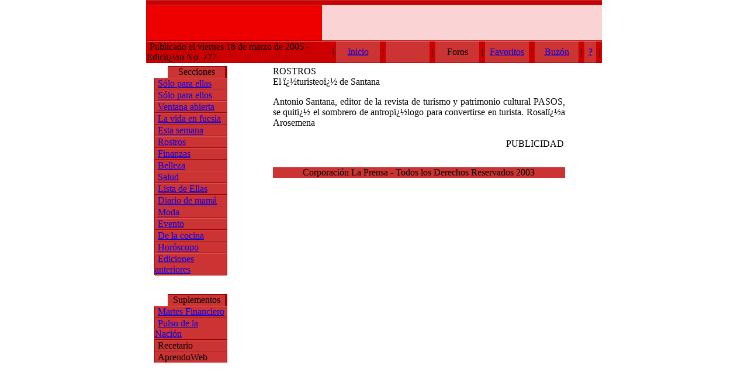

--- FILE ---
content_type: text/html; charset=iso-8859-1
request_url: https://ellasvirtual.com/history/2005/03/18/columna/rostros.htm
body_size: 4048
content:
<!DOCTYPE HTML PUBLIC "-//W3C//DTD HTML 4.01 Transitional//EN">
<html>
<head>
  <title>Ellas Virtual</title>
  <meta http-equiv="Content-Type" content="text/html; charset=iso-8859-1">
  <script language="javascript">
  <!--
  function mOvr(src,clrOver) {
  if (!src.contains(event.fromElement)) {
         src.style.cursor = 'hand';
         src.bgColor = clrOver;
        }
  }
  function mOut(src,clrIn) {
        if (!src.contains(event.toElement)) {
         src.style.cursor = 'default';
         src.bgColor = clrIn;
        }
  }

  function MM_openBrWindow(theURL,winName,features) { //v2.0
  window.open(theURL,winName,features);
  }
  function mClk(src) {
        if(event.srcElement.tagName=='TD'){
                src.children.tags('A')[0].click();
        }
  }
  //-->
  </script>
  <link href="../ellas_style.css" rel="stylesheet" type="text/css">
</head>
<body leftmargin="0" topmargin="0" marginwidth="0" marginheight="0">
  <table width="780" border="0" align="center" cellpadding="0" cellspacing="0">
    <tr>
      <td bgcolor="#990000"></td>
      <td bgcolor="#990000" height="1"></td>
    </tr>
    <tr>
      <td bgcolor="#FF6666"></td>
      <td bgcolor="#FF6666" height="1"></td>
    </tr>
    <tr>
      <td width="1" rowspan="7" bgcolor="#CC0000"></td>
      <td height="5" bgcolor="#CC0000"></td>
    </tr>
    <tr>
      <td height="1" bgcolor="#990000"></td>
    </tr>
    <tr>
      <td height="1" bgcolor="#FF6666"></td>
    </tr>
    <tr>
      <td bgcolor="#EE0000">
        <table width="100%" border="0" cellspacing="0" cellpadding="0">
          <tr>
            <td width="29%"><img name="ellas_top_r1_c1" src="../img/ellas_top_r1_c1.jpg" width="300" height="60" border="0"></td>
            <td width="71%" align="right" bgcolor="#FAD3D4">
              <script language='JavaScript' type='text/javascript'>
              <!--
              if (!document.phpAds_used) document.phpAds_used = ',';
              phpAds_random = new String (Math.random()); phpAds_random = phpAds_random.substring(2,11);

              document.write ("<" + "script language='JavaScript' type='text/javascript' src='");
              document.write ("http://ad2.prensa.com/phpAdsNew/adjs.php?n=" + phpAds_random);
              document.write ("&amp;clientid=40");
              document.write ("&amp;exclude=" + document.phpAds_used);
              if (document.referer)
              document.write ("&amp;referer=" + escape(document.referer));
              document.write ("'><" + "/script>");
              //-->
              </script> <noscript><!-- ellasvirtual.com <a href='http://ad2.prensa.com/phpAdsNew/adclick.php?n=a54b4f15' target='_blank'> --><img src= '<!-- ellasvirtual.com http://ad2.prensa.com/phpAdsNew/adview.php?clientid=40&amp;n=a54b4f15 --> 'border='0' alt=''><!-- ellasvirtual.com </a> --></noscript>
            </td>
          </tr>
        </table>
      </td>
    </tr>
    <tr>
      <td height="1" bgcolor="#990000"></td>
    </tr>
    <tr>
      <td height="1" bgcolor="#FF6666"></td>
    </tr>
    <tr>
      <td height="18" bgcolor="#CC0000">
        <table width="100%" height="17" border="0" cellpadding="0" cellspacing="0">
          <tr>
            <td class="fecha-sub"><img src="../img/pixel.gif" width="5">Publicado el viernes 18 de marzo de 2005 - Ediciï¿½n No. 777</td>
            <td width="10" align="center">|</td>
            <td width="75" align="center" bgcolor="#CC3333" onmouseout="mOut(this,'CC3333');" onmouseover="mOvr(this,'D65858');" onclick="mClk(this);"><a href="../index.htm" class="menu-ind">Inicio</a></td>
            <td width="10" align="center">|</td>
            <td width="75" align="center" bgcolor="#CC3333" onmouseout="mOut(this,'CC3333');" onmouseover="mOvr(this,'D65858');" onclick="mClk(this);"></td>
            <td width="10" align="center">|</td>
            <td width="75" align="center" bgcolor="#CC3333" onmouseout="mOut(this,'CC3333');" onmouseover="mOvr(this,'D65858');" onclick="mClk(this);"><!-- ellasvirtual.com <a href="http://foros.prensa.com/noncgi/ultimatebb.php?ubb=forum;f=9" target="_blank" class="menu-ind"> -->Foros<!-- ellasvirtual.com </a> --></td>
            <td width="10" align="center">|</td>
            <td width="75" align="center" bgcolor="#CC3333" onmouseout="mOut(this,'CC3333');" onmouseover="mOvr(this,'D65858');" onclick="mClk(this);"><a href="#" target="_blank" class="menu-ind" onclick="javascript:window.external.AddFavorite('https://ellasvirtual.com' , 'Ellas virtual')">Favoritos</a></td>
            <td width="10" align="center">|</td>
            <td width="75" align="center" bgcolor="#CC3333" onmouseout="mOut(this,'CC3333');" onmouseover="mOvr(this,'D65858');" onclick="mClk(this);"><a href="buzon.htm" class="menu-ind">Buz&oacute;n</a></td>
            <td width="10" align="center">|</td>
            <td width="20" align="center" bgcolor="#CC3333" onmouseout="mOut(this,'CC3333');" onmouseover="mOvr(this,'D65858');" onclick="mClk(this);"><a href="machote.htm" class="menu-ind" alt="Quiï¿½nes somos">?</a></td>
            <td width="10" align="center">|</td>
          </tr>
        </table>
      </td>
    </tr>
    <tr>
      <td bgcolor="#B09E6E"></td>
      <td height="1" bgcolor="#990000"></td>
    </tr>
    <tr>
      <td height="5" bgcolor="#FFFFFF"></td>
      <td height="5"></td>
    </tr>
  </table>
  <table width="780" height="100" border="0" align="center" cellpadding="0" cellspacing="0">
    <tr>
      <td width="125" align="center" valign="top">
        <table width="125" border="0" cellpadding="0" cellspacing="0">
          <tr>
            <td width="23" rowspan="2"><img src="../img/flecha1.gif" width="23" height="20"></td>
            <td height="1" colspan="2" bgcolor="#990000"></td>
          </tr>
          <tr>
            <td width="114" align="center" bgcolor="#CC3333" class="subheader">Secciones</td>
            <td width="1" bgcolor="#990000">&nbsp;</td>
          </tr>
        </table>
        <table border="0" cellpadding="0" cellspacing="0" width="125">
          <tr>
            <td width="1"></td>
            <td bgcolor="#990000"></td>
            <td width="1"></td>
          </tr>
          <tr>
            <td bgcolor="#990000" height="1"></td>
            <td bgcolor="#D65858" height="1"></td>
            <td bgcolor="#990000" height="1"></td>
          </tr>
          <tr>
            <td bgcolor="#990000" height="1"></td>
            <td bgcolor="#CC3333" height="15" onmouseout="mOut(this,'CC3333');" onmouseover="mOvr(this,'D65858');" onclick="mClk(this);"><img src="../img/pixel.gif" width="5"><a href="bazar.htm" class="menu-ind">S&oacute;lo para ellas</a></td>
            <td bgcolor="#990000" height="1"></td>
          </tr>
          <tr>
            <td bgcolor="#990000" height="1"></td>
            <td bgcolor="#990000" height="1"></td>
            <td bgcolor="#990000" height="1"></td>
          </tr>
          <tr>
            <td bgcolor="#990000" height="1"></td>
            <td bgcolor="#D65858" height="1"></td>
            <td bgcolor="#990000" height="1"></td>
          </tr>
          <tr>
            <td bgcolor="#990000" height="1"></td>
            <td bgcolor="#CC3333" height="15" onmouseout="mOut(this,'CC3333');" onmouseover="mOvr(this,'D65858');" onclick="mClk(this);"><img src="../img/pixel.gif" width="5"><a href="ellos.htm" class="menu-ind">S&oacute;lo para ellos</a></td>
            <td bgcolor="#990000" height="1"></td>
          </tr>
          <tr>
            <td bgcolor="#990000" height="1"></td>
            <td bgcolor="#990000" height="1"></td>
            <td bgcolor="#990000" height="1"></td>
          </tr>
          <tr>
            <td bgcolor="#990000" height="1"></td>
            <td bgcolor="#D65858" height="1"></td>
            <td bgcolor="#990000" height="1"></td>
          </tr>
          <tr>
            <td bgcolor="#990000" height="1"></td>
            <td bgcolor="#CC3333" height="15" onmouseout="mOut(this,'CC3333');" onmouseover="mOvr(this,'D65858');" onclick="mClk(this);"><img src="../img/pixel.gif" width="5"><a href="ventana.htm" class="menu-ind">Ventana abierta</a></td>
            <td bgcolor="#990000" height="1"></td>
          </tr>
          <tr>
            <td bgcolor="#990000" height="1"></td>
            <td bgcolor="#990000" height="1"></td>
            <td bgcolor="#990000" height="1"></td>
          </tr>
          <tr>
            <td bgcolor="#990000" height="1"></td>
            <td bgcolor="#D65858" height="1"></td>
            <td bgcolor="#990000" height="1"></td>
          </tr>
          <tr>
            <td bgcolor="#990000" height="1"></td>
            <td bgcolor="#CC3333" height="15" onmouseout="mOut(this,'CC3333');" onmouseover="mOvr(this,'D65858');" onclick="mClk(this);"><img src="../img/pixel.gif" width="5"><a href="fucsia.htm" class="menu-ind">La vida en fucsia</a></td>
            <td bgcolor="#990000" height="1"></td>
          </tr>
          <tr>
            <td bgcolor="#990000" height="1"></td>
            <td bgcolor="#990000" height="1"></td>
            <td bgcolor="#990000" height="1"></td>
          </tr>
          <tr>
            <td bgcolor="#990000" height="1"></td>
            <td bgcolor="#D65858" height="1"></td>
            <td bgcolor="#990000" height="1"></td>
          </tr>
          <tr>
            <td bgcolor="#990000" height="1"></td>
            <td bgcolor="#CC3333" height="15" onmouseout="mOut(this,'CC3333');" onmouseover="mOvr(this,'D65858');" onclick="mClk(this);"><img src="../img/pixel.gif" width="5"><a href="semana.htm" class="menu-ind">Esta semana</a></td>
            <td bgcolor="#990000" height="1"></td>
          </tr>
          <tr>
            <td bgcolor="#990000" height="1"></td>
            <td bgcolor="#990000" height="1"></td>
            <td bgcolor="#990000" height="1"></td>
          </tr>
          <tr>
            <td bgcolor="#990000" height="1"></td>
            <td bgcolor="#D65858" height="1"></td>
            <td bgcolor="#990000" height="1"></td>
          </tr>
          <tr>
            <td bgcolor="#990000" height="1"></td>
            <td bgcolor="#CC3333" height="15" onmouseout="mOut(this,'CC3333');" onmouseover="mOvr(this,'D65858');" onclick="mClk(this);"><img src="../img/pixel.gif" width="5"><a href="rostros.htm" class="menu-ind">Rostros</a></td>
            <td bgcolor="#990000" height="1"></td>
          </tr>
          <tr>
            <td bgcolor="#990000" height="1"></td>
            <td bgcolor="#990000" height="1"></td>
            <td bgcolor="#990000" height="1"></td>
          </tr>
          <tr>
            <td bgcolor="#990000" height="1"></td>
            <td bgcolor="#D65858" height="1"></td>
            <td bgcolor="#990000" height="1"></td>
          </tr>
          <tr>
            <td bgcolor="#990000" height="1"></td>
            <td bgcolor="#CC3333" height="15" onmouseout="mOut(this,'CC3333');" onmouseover="mOvr(this,'D65858');" onclick="mClk(this);"><img src="../img/pixel.gif" width="5"><a href="finanzas.htm" class="menu-ind">Finanzas</a></td>
            <td bgcolor="#990000" height="1"></td>
          </tr>
          <tr>
            <td bgcolor="#990000" height="1"></td>
            <td bgcolor="#990000" height="1"></td>
            <td bgcolor="#990000" height="1"></td>
          </tr>
          <tr>
            <td bgcolor="#990000" height="1"></td>
            <td bgcolor="#D65858" height="1"></td>
            <td bgcolor="#990000" height="1"></td>
          </tr>
          <tr>
            <td bgcolor="#990000" height="1"></td>
            <td bgcolor="#CC3333" height="15" onmouseout="mOut(this,'CC3333');" onmouseover="mOvr(this,'D65858');" onclick="mClk(this);"><img src="../img/pixel.gif" width="5"><a href="belleza.htm" class="menu-ind">Belleza</a></td>
            <td bgcolor="#990000" height="1"></td>
          </tr>
          <tr>
            <td bgcolor="#990000" height="1"></td>
            <td bgcolor="#990000" height="1"></td>
            <td bgcolor="#990000" height="1"></td>
          </tr>
          <tr>
            <td bgcolor="#990000" height="1"></td>
            <td bgcolor="#D65858" height="1"></td>
            <td bgcolor="#990000" height="1"></td>
          </tr>
          <tr>
            <td bgcolor="#990000" height="1"></td>
            <td bgcolor="#CC3333" height="15" onmouseout="mOut(this,'CC3333');" onmouseover="mOvr(this,'D65858');" onclick="mClk(this);"><img src="../img/pixel.gif" width="5"><a href="salud.htm" class="menu-ind">Salud</a></td>
            <td bgcolor="#990000" height="1"></td>
          </tr>
          <tr>
            <td bgcolor="#990000" height="1"></td>
            <td bgcolor="#990000" height="1"></td>
            <td bgcolor="#990000" height="1"></td>
          </tr>
          <tr>
            <td bgcolor="#990000" height="1"></td>
            <td bgcolor="#D65858" height="1"></td>
            <td bgcolor="#990000" height="1"></td>
          </tr>
          <tr>
            <td bgcolor="#990000" height="1"></td>
            <td bgcolor="#CC3333" height="15" onmouseout="mOut(this,'CC3333');" onmouseover="mOvr(this,'D65858');" onclick="mClk(this);"><img src="../img/pixel.gif" width="5"><a href="lista.htm" class="menu-ind">Lista de Ellas</a></td>
            <td bgcolor="#990000" height="1"></td>
          </tr>
          <tr>
            <td bgcolor="#990000" height="1"></td>
            <td bgcolor="#990000" height="1"></td>
            <td bgcolor="#990000" height="1"></td>
          </tr>
          <tr>
            <td bgcolor="#990000" height="1"></td>
            <td bgcolor="#D65858" height="1"></td>
            <td bgcolor="#990000" height="1"></td>
          </tr>
          <tr>
            <td bgcolor="#990000" height="1"></td>
            <td bgcolor="#CC3333" height="15" onmouseout="mOut(this,'CC3333');" onmouseover="mOvr(this,'D65858');" onclick="mClk(this);"><img src="../img/pixel.gif" width="5"><a href="diario.htm" class="menu-ind">Diario de mam&aacute;</a></td>
            <td bgcolor="#990000" height="1"></td>
          </tr>
          <tr>
            <td bgcolor="#990000" height="1"></td>
            <td bgcolor="#990000" height="1"></td>
            <td bgcolor="#990000" height="1"></td>
          </tr>
          <tr>
            <td bgcolor="#990000" height="1"></td>
            <td bgcolor="#D65858" height="1"></td>
            <td bgcolor="#990000" height="1"></td>
          </tr>
          <tr>
            <td bgcolor="#990000" height="1"></td>
            <td bgcolor="#CC3333" height="15" onmouseout="mOut(this,'CC3333');" onmouseover="mOvr(this,'D65858');" onclick="mClk(this);"><img src="../img/pixel.gif" width="5"><a href="moda.htm" class="menu-ind">Moda</a></td>
            <td bgcolor="#990000" height="1"></td>
          </tr>
          <tr>
            <td bgcolor="#990000" height="1"></td>
            <td bgcolor="#990000" height="1"></td>
            <td bgcolor="#990000" height="1"></td>
          </tr>
          <tr>
            <td bgcolor="#990000" height="1"></td>
            <td bgcolor="#D65858" height="1"></td>
            <td bgcolor="#990000" height="1"></td>
          </tr>
          <tr>
            <td bgcolor="#990000" height="1"></td>
            <td bgcolor="#CC3333" height="15" onmouseout="mOut(this,'CC3333');" onmouseover="mOvr(this,'D65858');" onclick="mClk(this);"><img src="../img/pixel.gif" width="5"><a href="evento.htm" class="menu-ind">Evento</a></td>
            <td bgcolor="#990000" height="1"></td>
          </tr>
          <tr>
            <td bgcolor="#990000" height="1"></td>
            <td bgcolor="#990000" height="1"></td>
            <td bgcolor="#990000" height="1"></td>
          </tr>
          <tr>
            <td bgcolor="#990000" height="1"></td>
            <td bgcolor="#D65858" height="1"></td>
            <td bgcolor="#990000" height="1"></td>
          </tr>
          <tr>
            <td bgcolor="#990000" height="1"></td>
            <td bgcolor="#CC3333" height="15" onmouseout="mOut(this,'CC3333');" onmouseover="mOvr(this,'D65858');" onclick="mClk(this);"><img src="../img/pixel.gif" width="5"><a href="cocina.htm" class="menu-ind">De la cocina</a></td>
            <td bgcolor="#990000" height="1"></td>
          </tr>
          <tr>
            <td bgcolor="#990000" height="1"></td>
            <td bgcolor="#990000" height="1"></td>
            <td bgcolor="#990000" height="1"></td>
          </tr>
          <tr>
            <td bgcolor="#990000" height="1"></td>
            <td bgcolor="#D65858" height="1"></td>
            <td bgcolor="#990000" height="1"></td>
          </tr>
          <tr>
            <td bgcolor="#990000" height="1"></td>
            <td bgcolor="#CC3333" height="15" onmouseout="mOut(this,'CC3333');" onmouseover="mOvr(this,'D65858');" onclick="mClk(this);"><img src="../img/pixel.gif" width="5"><a href="horoscopo.htm" class="menu-ind">Hor&oacute;scopo</a></td>
            <td bgcolor="#990000" height="1"></td>
          </tr>
          <tr>
            <td bgcolor="#990000" height="1"></td>
            <td bgcolor="#990000" height="1"></td>
            <td bgcolor="#990000" height="1"></td>
          </tr>
          <tr>
            <td bgcolor="#990000" height="1"></td>
            <td bgcolor="#D65858" height="1"></td>
            <td bgcolor="#990000" height="1"></td>
          </tr>
          <tr>
            <td bgcolor="#990000" height="1"></td>
            <td bgcolor="#CC3333" height="15" onmouseout="mOut(this,'CC3333');" onmouseover="mOvr(this,'D65858');" onclick="mClk(this);"><img src="../img/pixel.gif" width="5"><a href="/history/mensual.htm" target="_blank" class="menu-ind">Ediciones anteriores</a></td>
            <td bgcolor="#990000" height="1"></td>
          </tr>
          <tr>
            <td height="1"></td>
            <td bgcolor="#990000" height="1"></td>
            <td height="1"></td>
          </tr>
          <tr>
            <td></td>
          </tr>
          <tr>
            <td></td>
            <td height="16"></td>
            <td></td>
          </tr>
          <tr>
            <td></td>
            <td align="center">
              <script language='JavaScript' type='text/javascript'>
              <!--
              if (!document.phpAds_used) document.phpAds_used = ',';
              phpAds_random = new String (Math.random()); phpAds_random = phpAds_random.substring(2,11);

              document.write ("<" + "script language='JavaScript' type='text/javascript' src='");
              document.write ("http://ad2.prensa.com/phpAdsNew/adjs.php?n=" + phpAds_random);
              document.write ("&amp;clientid=47");
              document.write ("&amp;exclude=" + document.phpAds_used);
              if (document.referer)
              document.write ("&amp;referer=" + escape(document.referer));
              document.write ("'><" + "/script>");
              //-->
              </script> <noscript><!-- ellasvirtual.com <a href='http://ad2.prensa.com/phpAdsNew/adclick.php?n=a65c4637' target='_blank'> --><img src= '<!-- ellasvirtual.com http://ad2.prensa.com/phpAdsNew/adview.php?clientid=47&amp;n=a65c4637 --> 'border='0' alt=''><!-- ellasvirtual.com </a> --></noscript>
            </td>
            <td></td>
          </tr>
          <tr>
            <td></td>
            <td height="16"></td>
            <td></td>
          </tr>
        </table>
        <table width="125" border="0" cellpadding="0" cellspacing="0">
          <tr>
            <td width="23" rowspan="2"><img src="../img/flecha1.gif" width="23" height="20"></td>
            <td height="1" colspan="2" bgcolor="#990000"></td>
          </tr>
          <tr>
            <td width="114" align="center" bgcolor="#CC3333" class="subheader">Suplementos</td>
            <td width="1" bgcolor="#990000">&nbsp;</td>
          </tr>
        </table>
        <table border="0" cellpadding="0" cellspacing="0" width="125">
          <tbody>
            <tr>
              <td width="1"></td>
              <td bgcolor="#990000"></td>
              <td width="1"></td>
            </tr>
            <tr>
              <td bgcolor="#990000" height="1"></td>
              <td bgcolor="#D65858" height="1"></td>
              <td bgcolor="#990000" height="1"></td>
            </tr>
            <tr>
              <td bgcolor="#990000" height="1"></td>
              <td bgcolor="#CC3333" height="15" onmouseout="mOut(this,'CC3333');" onmouseover="mOvr(this,'D65858');" onclick="mClk(this);"><img src="../img/pixel.gif" width="5"><a href="http://www.martesfinanciero.com/" target="_blank" class="menu-ind">Martes Financiero</a></td>
              <td bgcolor="#990000" height="1"></td>
            </tr>
            <tr>
              <td bgcolor="#990000" height="1"></td>
              <td bgcolor="#990000" height="1"></td>
              <td bgcolor="#990000" height="1"></td>
            </tr>
            <tr>
              <td bgcolor="#990000" height="1"></td>
              <td bgcolor="#D65858" height="1"></td>
              <td bgcolor="#990000" height="1"></td>
            </tr>
            <tr>
              <td bgcolor="#990000" height="1"></td>
              <td bgcolor="#CC3333" height="15" onmouseout="mOut(this,'CC3333');" onmouseover="mOvr(this,'D65858');" onclick="mClk(this);"><img src="../img/pixel.gif" width="5"><a href="http://www.prensa.com/pulso" target="_blank" class="menu-ind">Pulso de la Naci&oacute;n</a></td>
              <td bgcolor="#990000" height="1"></td>
            </tr>
            <tr>
              <td bgcolor="#990000" height="1"></td>
              <td bgcolor="#990000" height="1"></td>
              <td bgcolor="#990000" height="1"></td>
            </tr>
            <tr>
              <td bgcolor="#990000" height="1"></td>
              <td bgcolor="#D65858" height="1"></td>
              <td bgcolor="#990000" height="1"></td>
            </tr>
            <tr>
              <td bgcolor="#990000" height="1"></td>
              <td bgcolor="#CC3333" height="15" onmouseout="mOut(this,'CC3333');" onmouseover="mOvr(this,'D65858');" onclick="mClk(this);"><img src="../img/pixel.gif" width="5"><!-- ellasvirtual.com <a href="http://rey.prensa.com/index.asp?portada=prensa" target="_blank" class="menu-ind"> -->Recetario<!-- ellasvirtual.com </a> --></td>
              <td bgcolor="#990000" height="1"></td>
            </tr>
            <tr>
              <td bgcolor="#990000" height="1"></td>
              <td bgcolor="#990000" height="1"></td>
              <td bgcolor="#990000" height="1"></td>
            </tr>
            <tr>
              <td bgcolor="#990000" height="1"></td>
              <td bgcolor="#D65858" height="1"></td>
              <td bgcolor="#990000" height="1"></td>
            </tr>
            <tr>
              <td bgcolor="#990000" height="1"></td>
              <td height="15" bgcolor="#CC3333" onmouseover="mOvr(this,'D65858');" onmouseout="mOut(this,'CC3333');" onclick="mClk(this);"><a href="../8.htm" class="menu-ind"></a><img src="../img/pixel.gif" width="5"><!-- ellasvirtual.com <a href="http://www.aprendoweb.com" target="_blank" class="menu-ind"> -->AprendoWeb<!-- ellasvirtual.com </a> --></td>
              <td bgcolor="#990000" height="1"></td>
            </tr>
            <tr>
              <td width="1"></td>
              <td bgcolor="#990000"></td>
              <td width="1"></td>
            </tr>
          </tbody>
        </table>
      </td>
      <td width="509" valign="top">
        <table width="500" border="0" align="center" cellpadding="0" cellspacing="0">
          <tr>
            <td class="text-pie_bold">ROSTROS</td>
          </tr>
          <tr>
            <td>
              <p align="justify" class="title-princi_adentro">El ï¿½turisteoï¿½ de Santana</p>
              <p align="justify" class="Sumario">Antonio Santana, editor de la revista de turismo y patrimonio cultural PASOS, se quitï¿½ el sombrero de antropï¿½logo para convertirse en turista. <span class="text-autor_bold">Rosalï¿½a Arosemena</span></p>
              <table width="30%" border="0" align="right" cellpadding="0" cellspacing="2">
                <tr>
                  <td class="publicidad">
                    <div align="right" class="text-notas-internas">
                      PUBLICIDAD
                    </div>
                  </td>
                </tr>
                <tr>
                  <td>
                    <span class="text-notas-internas">
                    <script language="JavaScript" type="text/javascript">


                    <!--
                    var bust = Math.floor(89999999*Math.random()+10000000);
                    document.writeln('</span></noscript> <span class="text-notas-internas"></span>
                  </td>
                </tr>
              </table>
              <p align="justify" class="text-notas-internas">ï¿½Cuï¿½l es el destino turï¿½stico que mï¿½s lo ha marcado?</p>
              <p align="justify" class="text-notas-internas">Machu Picchu, ese lugar es mï¿½gico.</p>
              <p align="justify" class="text-notas-internas">ï¿½Quï¿½ patrimonio histï¿½rico le gustarï¿½a restaurar?</p>
              <p align="justify" class="text-notas-internas">Ninguno, porque considero que hay otras prioridades como la sanidad, la educaciï¿½n, entre otras cosas.</p>
              <p align="justify" class="text-notas-internas">ï¿½A quï¿½ le gustarï¿½a nombrar ï¿½patrimonio de la humanidadï¿½?</p>
              <p align="justify" class="text-notas-internas">Al gofio, que es una harina de millo que quitï¿½ mucha hambre y sigue haciï¿½ndolo, asï¿½ se le llama en mi tierra ï¿½Islas Canariasï¿½, pero sï¿½ que tambiï¿½n se conoce con otro nombre en Mï¿½xico y otros paï¿½ses de Amï¿½rica.</p>
              <p align="justify" class="text-notas-internas"><img src="../fotos/rostro_in.jpg" width="162" height="180" border="1" align="right">ï¿½Quï¿½ momento y lugar del pasado le gustarï¿½a visitar?</p>
              <p align="justify" class="text-notas-internas">Me gustarï¿½a viajar a la era del hombre de las cavernas para conocer al artista de la ï¿½poca, especï¿½ficamente al que vivï¿½a entre el norte de Espaï¿½a y el sur de Francia.</p>
              <p align="justify" class="text-notas-internas">ï¿½Cuï¿½l es su destino favorito?</p>
              <p align="justify" class="text-notas-internas">La isla de Fuerte Ventura (Espaï¿½a), porque ese es mi lugar de refugio, allï¿½ es donde descanso.</p>
              <p align="justify" class="text-notas-internas">ï¿½Lo quï¿½ mï¿½s lo atrae de una cultura?</p>
              <p align="justify" class="text-notas-internas">Cï¿½mo la gente vive, lo que come, lo que hace, cï¿½mo se expresa a travï¿½s de la mï¿½sica, la pintura, las artesanï¿½as... La gente, que es la portadora de la cultura, es lo que mï¿½s me atrae.</p>
              <p align="justify" class="text-notas-internas">ï¿½Quï¿½ lugar le gustarï¿½a visitar?</p>
              <p align="justify" class="text-notas-internas">Australia, porque estï¿½ muy lejos y no lo conozco.</p>
              <p align="justify" class="text-notas-internas">ï¿½En quï¿½ cultura le hubiera gustado nacer?</p>
              <p align="justify" class="text-notas-internas">En la mï¿½a y ï¿½ojo! no me refiero especï¿½ficamente a la de Espaï¿½a, sino a la cultura del mundo latino en la que vivo.</p>
              <p align="justify" class="text-notas-internas">ï¿½Cuï¿½l fue su primera impresiï¿½n de Panamï¿½?</p>
              <p align="justify" class="text-notas-internas">Un taxi que olï¿½a mal e iba a 20 km por hora.</p>
              <p align="justify" class="text-notas-internas">ï¿½Quï¿½ le gustï¿½ de la cultura panameï¿½a?</p>
              <p align="justify" class="text-notas-internas">La gente.</p>
            </td>
          </tr>
          <tr>
            <td align="center"><a href=""><br>
            <img border="0" height="15" src="../img/mail_redactor.gif" width="141"></a></td>
          </tr>
          <tr>
            <td height="10" align="center"></td>
          </tr>
        </table>
      </td>
      <td width="146" align="center" valign="top">
        <table width="100%" border="0" cellpadding="0" cellspacing="1" bgcolor="#CC0000">
          <tr>
            <td height="20" align="center" bgcolor="#FBEEEE"><a href="javascript:history.go(-1);"><img src="../img/back_mx.gif" width="60" height="12" border="0"></a></td>
            <td align="center" bgcolor="#F8E7E7"><a href="javascript:window.print()"><img src="../img/print_mx.gif" width="56" height="11" border="0"></a></td>
          </tr>
          <tr bgcolor="#F2CECE">
            <td height="20" colspan="2">
              <a href="javascript:history.go(-1);"><img src="../img/pixel.gif" width="6" height="5" border="0"></a> 
              <script language="JavaScript">


              <!--
              //Vmail1.0, hecho por Victor Tisnado, ï¿½ltima modificaciï¿½n 16oct02
              //
              document.write('<a href="#" onClick="MM_openBrWindow(' + "'http://cgi.prensa.com/vmail/envia_ellas.asp?UrlPagina=" + document.URL  + "','envia','width=340,height=420')" + '">');
              document.write('<img src="../img/envia_mx.gif" border="0">');
              document.write('<\/a><br>' );
              -->

              </script>
            </td>
          </tr>
        </table><br>
        <table width="140" height="98%" border="0" cellpadding="0" cellspacing="0">
          <tr>
            <td width="138" align="center" valign="top">
              <script language='JavaScript' type='text/javascript'>
              <!--
              if (!document.phpAds_used) document.phpAds_used = ',';
              phpAds_random = new String (Math.random()); phpAds_random = phpAds_random.substring(2,11);

              document.write ("<" + "script language='JavaScript' type='text/javascript' src='");
              document.write ("http://ad2.prensa.com/phpAdsNew/adjs.php?n=" + phpAds_random);
              document.write ("&amp;clientid=49");
              document.write ("&amp;exclude=" + document.phpAds_used);
              if (document.referer)
              document.write ("&amp;referer=" + escape(document.referer));
              document.write ("'><" + "/script>");
              //-->
              </script> <noscript><!-- ellasvirtual.com <a href='http://ad2.prensa.com/phpAdsNew/adclick.php?n=ae6dd213' target='_blank'> --><img src= '<!-- ellasvirtual.com http://ad2.prensa.com/phpAdsNew/adview.php?clientid=49&amp;n=ae6dd213 --> 'border='0' alt=''><!-- ellasvirtual.com </a> --></noscript>
            </td>
          </tr>
          <tr>
            <td height="10" align="center"></td>
          </tr>
          <tr>
            <td align="center">&nbsp;</td>
          </tr>
        </table>
      </td>
    </tr>
    <tr>
      <td height="5" colspan="3"></td>
    </tr>
    <tr align="center" bgcolor="#CC3333">
      <td height="10" colspan="3" class="text-pie_blanco">Corporaci&oacute;n La Prensa - Todos los Derechos Reservados 2003</td>
    </tr>
  </table><noscript><a href="http://www.webstat.com"></a></noscript>
<script defer src="https://static.cloudflareinsights.com/beacon.min.js/vcd15cbe7772f49c399c6a5babf22c1241717689176015" integrity="sha512-ZpsOmlRQV6y907TI0dKBHq9Md29nnaEIPlkf84rnaERnq6zvWvPUqr2ft8M1aS28oN72PdrCzSjY4U6VaAw1EQ==" data-cf-beacon='{"version":"2024.11.0","token":"e8078ebc9d9742aab690f8f700037f73","r":1,"server_timing":{"name":{"cfCacheStatus":true,"cfEdge":true,"cfExtPri":true,"cfL4":true,"cfOrigin":true,"cfSpeedBrain":true},"location_startswith":null}}' crossorigin="anonymous"></script>
</body>
</html>

